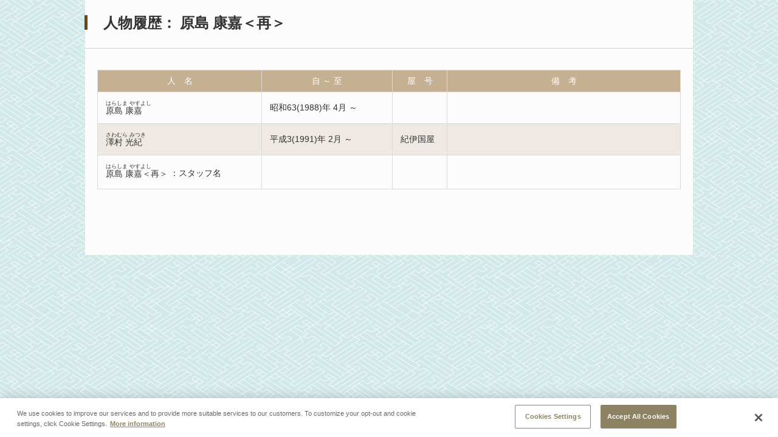

--- FILE ---
content_type: text/html;charset=UTF-8
request_url: https://www2.ntj.jac.go.jp/dglib/plays/view_person_rireki?division=plays&class=kabuki&type=role&ikana=%E3%81%A1%E3%82%87%E3%81%86%E3%81%94%E3%82%8D%E3%81%86&ititle=%E9%95%B7%28%E8%9D%B6%29%E4%BA%94%E9%83%8E&mid=1858&seq=0&skey=&trace=result&trace=detail&did=33304571&rid=1000659&pid=3
body_size: 4525
content:


















<?xml version="1.0" encoding="UTF-8"?>
<!DOCTYPE html PUBLIC "-//W3C//DTD XHTML 1.0 Transitional//EN" "http://www.w3.org/TR/xhtml1/DTD/xhtml1-transitional.dtd">




<html lang="ja">
<head>
<!-- Google Tag Manager -->
	<script>
	(function(w, d, s, l, i) {
		w[l] = w[l] || [];
		w[l].push({
			'gtm.start' : new Date().getTime(),
			event : 'gtm.js'
		});
		var f = d.getElementsByTagName(s)[0], j = d.createElement(s), dl = l != 'dataLayer' ? '&l='
				+ l
				: '';
		j.async = true;
		j.src = 'https://www.googletagmanager.com/gtm.js?id=' + i + dl;
		f.parentNode.insertBefore(j, f);
	})(window, document, 'script', 'dataLayer', 'GTM-NP832VF');
	</script>
<!-- End Google Tag Manager -->
    
    
    
    
    








<meta http-equiv="Content-Type" content="text/html; charset=utf-8"/>
<meta http-equiv="Content-Script-Type" content="text/javascript"/>
<meta http-equiv="Content-Style-Type" content="text/css"/>
<meta http-equiv="X-UA-Compatible" content="IE=11" />

<title>人物履歴｜文化デジタルライブラリー</title>


<link rel="stylesheet" type="text/css" media="all" href="/dglib/css/common/import_common.css"/>
    <style type="text/css">
    #contentsBox {
        padding-bottom:20px;
    }
    </style>
    
    <style type="text/css">

html {
    height: 100%;
}
body {
    min-height: 100%;
}

div.modalSectionBox {
    /* モーダルウィンドウ内では高さを減らす */
    /* modal.jsの設定値 - 80px */
    min-height: 420px;
}

/* 備考表示のスタイル */
h1 {                    /* タイトル */
/*    float:left; */
}
.section > p.ttl_txt {  /* 俳名/役籍/流儀 */
    clear:left;
}
div.box_remark_area {   /* 備考 */
    float:right;
    width:400px;
    margin-right:50px;
    padding-left:1em;
    font-size:90%;
}

#simplemodal-overlay {
    background-color:#000;
    cursor:wait;
}
</style>
<link rel="stylesheet" type="text/css" media="all" href="/dglib/css/plays/plays_modal.css"/>
</head>
<body id="index">

<!-- Google Tag Manager (noscript) -->
	<noscript>
		<iframe src="https://www.googletagmanager.com/ns.html?id=GTM-NP832VF"
			height="0" width="0" style="display: none; visibility: hidden"></iframe>
	</noscript>
	<!-- End Google Tag Manager (noscript) -->

<div id="contentsBox">
    <div id="contents">

    
    
    <div class="sectionBox modalSectionBox">
        <div class="section">

<h1>人物履歴：




















    原島 康嘉＜再＞</h1>









<!-- <bean:parameter name="haimyo"     id="haimyo"     value=""/> -->
<!-- <bean:parameter name="yakuseki"   id="yakuseki"   value=""/> -->
<!-- <bean:parameter name="ryugi"      id="ryugi"      value=""/> -->
<!-- <bean:parameter name="remarkDisp" id="remarkDisp" value=""/> -->








<div class="clearfix"></div>
<hr style="clear:both;"/>



<table class="tbl_list" summary="人物履歴一覧" style="border-collapse:collapse;">
<colgroup>

    <col width="270"/>
    <col width="215"/>

    <col width="90"/>
    <col />
</colgroup>
<tbody>
    <tr>
        <th>人　名</th>
        <th>自 ～ 至</th>
        <th>屋　号</th>
        <th>備　考</th>
    </tr>

    <tr>
        <td>
            <p class="ttl_txt">
                




















                
                

 
 
 
 


<ruby><rb>原島 康嘉</rb><rp>（</rp><rt>はらしま やすよし</rt><rp>）</rp></ruby>
                
            </p>
        </td>


		
        <td><p>昭和63(1988)年 4月 ～ </p></td>

        <td><p></p></td>

        <td></td>

    </tr>

    <tr>
        <td>
            <p class="ttl_txt">
                




















                
                

 
 
 
 


<ruby><rb>澤村 光紀</rb><rp>（</rp><rt>さわむら みつき</rt><rp>）</rp></ruby>
                
            </p>
        </td>


		
        <td><p>平成3(1991)年 2月 ～ </p></td>

        <td><p>紀伊国屋</p></td>

        <td></td>

    </tr>

    <tr>
        <td>
            <p class="ttl_txt">
                




















                
                

 
 
 
 


<ruby><rb>原島 康嘉＜再＞</rb><rp>（</rp><rt>はらしま やすよし</rt><rp>）</rp></ruby>
                ：スタッフ名
            </p>
        </td>


		
        <td><p></p></td>

        <td><p></p></td>

        <td></td>

    </tr>

</tbody>
</table>





</div>
    </div>

    </div>
</div>

</body>
</html>